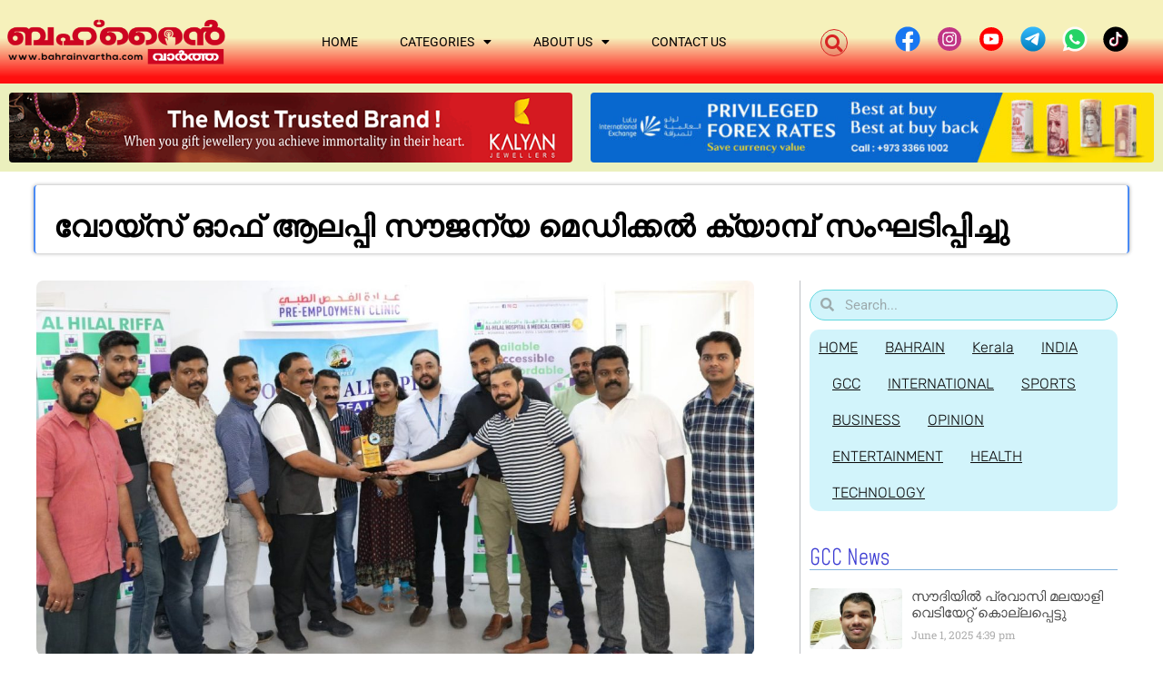

--- FILE ---
content_type: text/html; charset=utf-8
request_url: https://www.google.com/recaptcha/api2/aframe
body_size: 267
content:
<!DOCTYPE HTML><html><head><meta http-equiv="content-type" content="text/html; charset=UTF-8"></head><body><script nonce="xuZaVZqx7o0JvVmpUHUtWw">/** Anti-fraud and anti-abuse applications only. See google.com/recaptcha */ try{var clients={'sodar':'https://pagead2.googlesyndication.com/pagead/sodar?'};window.addEventListener("message",function(a){try{if(a.source===window.parent){var b=JSON.parse(a.data);var c=clients[b['id']];if(c){var d=document.createElement('img');d.src=c+b['params']+'&rc='+(localStorage.getItem("rc::a")?sessionStorage.getItem("rc::b"):"");window.document.body.appendChild(d);sessionStorage.setItem("rc::e",parseInt(sessionStorage.getItem("rc::e")||0)+1);localStorage.setItem("rc::h",'1763465841011');}}}catch(b){}});window.parent.postMessage("_grecaptcha_ready", "*");}catch(b){}</script></body></html>

--- FILE ---
content_type: text/css
request_url: https://bahrainvartha.com/wp-content/uploads/elementor/css/post-46505.css?ver=1763448423
body_size: 2035
content:
.elementor-46505 .elementor-element.elementor-element-5a2de068 > .elementor-container > .elementor-column > .elementor-widget-wrap{align-content:center;align-items:center;}.elementor-46505 .elementor-element.elementor-element-5a2de068:not(.elementor-motion-effects-element-type-background), .elementor-46505 .elementor-element.elementor-element-5a2de068 > .elementor-motion-effects-container > .elementor-motion-effects-layer{background-color:transparent;background-image:linear-gradient(180deg, #F6F1BB 45%, #FF0808F7 92%);}.elementor-46505 .elementor-element.elementor-element-5a2de068 > .elementor-container{max-width:1460px;}.elementor-46505 .elementor-element.elementor-element-5a2de068 > .elementor-background-overlay{opacity:0.5;transition:background 0.3s, border-radius 0.3s, opacity 0.3s;}.elementor-46505 .elementor-element.elementor-element-5a2de068{transition:background 0.3s, border 0.3s, border-radius 0.3s, box-shadow 0.3s;margin-top:0px;margin-bottom:0px;padding:0px 0px 0px 0px;z-index:5;}.elementor-widget-image .widget-image-caption{color:var( --e-global-color-text );font-family:var( --e-global-typography-text-font-family ), Sans-serif;font-weight:var( --e-global-typography-text-font-weight );}.elementor-46505 .elementor-element.elementor-element-4036faf4 > .elementor-widget-container{padding:00px 0px 0px 0px;border-radius:100px 100px 100px 100px;}.elementor-46505 .elementor-element.elementor-element-4036faf4{z-index:1;text-align:center;}.elementor-46505 .elementor-element.elementor-element-4036faf4 img{width:100%;max-width:100%;height:70px;}.elementor-46505 .elementor-element.elementor-element-1115ed54 > .elementor-element-populated{margin:0px 0px 0px 0px;--e-column-margin-right:0px;--e-column-margin-left:0px;padding:0px 0px 0px 0px;}.elementor-widget-nav-menu .elementor-nav-menu .elementor-item{font-family:var( --e-global-typography-primary-font-family ), Sans-serif;font-weight:var( --e-global-typography-primary-font-weight );}.elementor-widget-nav-menu .elementor-nav-menu--main .elementor-item{color:var( --e-global-color-text );fill:var( --e-global-color-text );}.elementor-widget-nav-menu .elementor-nav-menu--main .elementor-item:hover,
					.elementor-widget-nav-menu .elementor-nav-menu--main .elementor-item.elementor-item-active,
					.elementor-widget-nav-menu .elementor-nav-menu--main .elementor-item.highlighted,
					.elementor-widget-nav-menu .elementor-nav-menu--main .elementor-item:focus{color:var( --e-global-color-accent );fill:var( --e-global-color-accent );}.elementor-widget-nav-menu .elementor-nav-menu--main:not(.e--pointer-framed) .elementor-item:before,
					.elementor-widget-nav-menu .elementor-nav-menu--main:not(.e--pointer-framed) .elementor-item:after{background-color:var( --e-global-color-accent );}.elementor-widget-nav-menu .e--pointer-framed .elementor-item:before,
					.elementor-widget-nav-menu .e--pointer-framed .elementor-item:after{border-color:var( --e-global-color-accent );}.elementor-widget-nav-menu{--e-nav-menu-divider-color:var( --e-global-color-text );}.elementor-widget-nav-menu .elementor-nav-menu--dropdown .elementor-item, .elementor-widget-nav-menu .elementor-nav-menu--dropdown  .elementor-sub-item{font-family:var( --e-global-typography-accent-font-family ), Sans-serif;font-weight:var( --e-global-typography-accent-font-weight );}.elementor-46505 .elementor-element.elementor-element-28dc0c5 > .elementor-widget-container{margin:0px 0px 0px 0px;padding:0px 0px 0px 0px;}.elementor-46505 .elementor-element.elementor-element-28dc0c5{z-index:1;--e-nav-menu-horizontal-menu-item-margin:calc( 6px / 2 );--nav-menu-icon-size:30px;}.elementor-46505 .elementor-element.elementor-element-28dc0c5 .elementor-menu-toggle{margin:0 auto;background-color:rgba(0,0,0,0);border-width:0px;border-radius:0px;}.elementor-46505 .elementor-element.elementor-element-28dc0c5 .elementor-nav-menu .elementor-item{font-size:14px;font-weight:400;text-transform:uppercase;}.elementor-46505 .elementor-element.elementor-element-28dc0c5 .elementor-nav-menu--main .elementor-item{color:#020000;fill:#020000;padding-top:36px;padding-bottom:36px;}.elementor-46505 .elementor-element.elementor-element-28dc0c5 .elementor-nav-menu--main .elementor-item:hover,
					.elementor-46505 .elementor-element.elementor-element-28dc0c5 .elementor-nav-menu--main .elementor-item.elementor-item-active,
					.elementor-46505 .elementor-element.elementor-element-28dc0c5 .elementor-nav-menu--main .elementor-item.highlighted,
					.elementor-46505 .elementor-element.elementor-element-28dc0c5 .elementor-nav-menu--main .elementor-item:focus{color:#EF27CE;fill:#EF27CE;}.elementor-46505 .elementor-element.elementor-element-28dc0c5 .elementor-nav-menu--main:not(.e--pointer-framed) .elementor-item:before,
					.elementor-46505 .elementor-element.elementor-element-28dc0c5 .elementor-nav-menu--main:not(.e--pointer-framed) .elementor-item:after{background-color:#FFFFFF;}.elementor-46505 .elementor-element.elementor-element-28dc0c5 .e--pointer-framed .elementor-item:before,
					.elementor-46505 .elementor-element.elementor-element-28dc0c5 .e--pointer-framed .elementor-item:after{border-color:#FFFFFF;}.elementor-46505 .elementor-element.elementor-element-28dc0c5 .elementor-nav-menu--main .elementor-item.elementor-item-active{color:#EF27CE;}.elementor-46505 .elementor-element.elementor-element-28dc0c5 .elementor-nav-menu--main:not(.e--pointer-framed) .elementor-item.elementor-item-active:before,
					.elementor-46505 .elementor-element.elementor-element-28dc0c5 .elementor-nav-menu--main:not(.e--pointer-framed) .elementor-item.elementor-item-active:after{background-color:#FFFFFF;}.elementor-46505 .elementor-element.elementor-element-28dc0c5 .e--pointer-framed .elementor-item.elementor-item-active:before,
					.elementor-46505 .elementor-element.elementor-element-28dc0c5 .e--pointer-framed .elementor-item.elementor-item-active:after{border-color:#FFFFFF;}.elementor-46505 .elementor-element.elementor-element-28dc0c5 .e--pointer-framed .elementor-item:before{border-width:4px;}.elementor-46505 .elementor-element.elementor-element-28dc0c5 .e--pointer-framed.e--animation-draw .elementor-item:before{border-width:0 0 4px 4px;}.elementor-46505 .elementor-element.elementor-element-28dc0c5 .e--pointer-framed.e--animation-draw .elementor-item:after{border-width:4px 4px 0 0;}.elementor-46505 .elementor-element.elementor-element-28dc0c5 .e--pointer-framed.e--animation-corners .elementor-item:before{border-width:4px 0 0 4px;}.elementor-46505 .elementor-element.elementor-element-28dc0c5 .e--pointer-framed.e--animation-corners .elementor-item:after{border-width:0 4px 4px 0;}.elementor-46505 .elementor-element.elementor-element-28dc0c5 .e--pointer-underline .elementor-item:after,
					 .elementor-46505 .elementor-element.elementor-element-28dc0c5 .e--pointer-overline .elementor-item:before,
					 .elementor-46505 .elementor-element.elementor-element-28dc0c5 .e--pointer-double-line .elementor-item:before,
					 .elementor-46505 .elementor-element.elementor-element-28dc0c5 .e--pointer-double-line .elementor-item:after{height:4px;}.elementor-46505 .elementor-element.elementor-element-28dc0c5 .elementor-nav-menu--main:not(.elementor-nav-menu--layout-horizontal) .elementor-nav-menu > li:not(:last-child){margin-bottom:6px;}.elementor-46505 .elementor-element.elementor-element-28dc0c5 .elementor-nav-menu--dropdown a, .elementor-46505 .elementor-element.elementor-element-28dc0c5 .elementor-menu-toggle{color:#FFFFFF;fill:#FFFFFF;}.elementor-46505 .elementor-element.elementor-element-28dc0c5 .elementor-nav-menu--dropdown{background-color:#942020;border-radius:5px 5px 5px 5px;}.elementor-46505 .elementor-element.elementor-element-28dc0c5 .elementor-nav-menu--dropdown a:hover,
					.elementor-46505 .elementor-element.elementor-element-28dc0c5 .elementor-nav-menu--dropdown a:focus,
					.elementor-46505 .elementor-element.elementor-element-28dc0c5 .elementor-nav-menu--dropdown a.elementor-item-active,
					.elementor-46505 .elementor-element.elementor-element-28dc0c5 .elementor-nav-menu--dropdown a.highlighted,
					.elementor-46505 .elementor-element.elementor-element-28dc0c5 .elementor-menu-toggle:hover,
					.elementor-46505 .elementor-element.elementor-element-28dc0c5 .elementor-menu-toggle:focus{color:#16CDDC;}.elementor-46505 .elementor-element.elementor-element-28dc0c5 .elementor-nav-menu--dropdown a:hover,
					.elementor-46505 .elementor-element.elementor-element-28dc0c5 .elementor-nav-menu--dropdown a:focus,
					.elementor-46505 .elementor-element.elementor-element-28dc0c5 .elementor-nav-menu--dropdown a.elementor-item-active,
					.elementor-46505 .elementor-element.elementor-element-28dc0c5 .elementor-nav-menu--dropdown a.highlighted{background-color:#15597C;}.elementor-46505 .elementor-element.elementor-element-28dc0c5 .elementor-nav-menu--dropdown a.elementor-item-active{color:#270606;background-color:#383EDC;}.elementor-46505 .elementor-element.elementor-element-28dc0c5 .elementor-nav-menu--dropdown .elementor-item, .elementor-46505 .elementor-element.elementor-element-28dc0c5 .elementor-nav-menu--dropdown  .elementor-sub-item{font-size:15px;font-weight:400;}.elementor-46505 .elementor-element.elementor-element-28dc0c5 .elementor-nav-menu--dropdown li:first-child a{border-top-left-radius:5px;border-top-right-radius:5px;}.elementor-46505 .elementor-element.elementor-element-28dc0c5 .elementor-nav-menu--dropdown li:last-child a{border-bottom-right-radius:5px;border-bottom-left-radius:5px;}.elementor-46505 .elementor-element.elementor-element-28dc0c5 div.elementor-menu-toggle{color:#6370B3;}.elementor-46505 .elementor-element.elementor-element-28dc0c5 div.elementor-menu-toggle svg{fill:#6370B3;}.elementor-46505 .elementor-element.elementor-element-28dc0c5 div.elementor-menu-toggle:hover, .elementor-46505 .elementor-element.elementor-element-28dc0c5 div.elementor-menu-toggle:focus{color:#39c7ce;}.elementor-46505 .elementor-element.elementor-element-28dc0c5 div.elementor-menu-toggle:hover svg, .elementor-46505 .elementor-element.elementor-element-28dc0c5 div.elementor-menu-toggle:focus svg{fill:#39c7ce;}.elementor-46505 .elementor-element.elementor-element-5f1b80fa > .elementor-element-populated{margin:0px 0px 0px -10px;--e-column-margin-right:0px;--e-column-margin-left:-10px;padding:0px 0px 0px 0px;}.elementor-widget-search-form input[type="search"].elementor-search-form__input{font-family:var( --e-global-typography-text-font-family ), Sans-serif;font-weight:var( --e-global-typography-text-font-weight );}.elementor-widget-search-form .elementor-search-form__input,
					.elementor-widget-search-form .elementor-search-form__icon,
					.elementor-widget-search-form .elementor-lightbox .dialog-lightbox-close-button,
					.elementor-widget-search-form .elementor-lightbox .dialog-lightbox-close-button:hover,
					.elementor-widget-search-form.elementor-search-form--skin-full_screen input[type="search"].elementor-search-form__input{color:var( --e-global-color-text );fill:var( --e-global-color-text );}.elementor-widget-search-form .elementor-search-form__submit{font-family:var( --e-global-typography-text-font-family ), Sans-serif;font-weight:var( --e-global-typography-text-font-weight );background-color:var( --e-global-color-secondary );}.elementor-46505 .elementor-element.elementor-element-456bcad > .elementor-widget-container{margin:0px 0px 0px 0px;padding:2px 0px 0px 0px;border-style:none;}.elementor-46505 .elementor-element.elementor-element-456bcad .elementor-search-form{text-align:center;}.elementor-46505 .elementor-element.elementor-element-456bcad .elementor-search-form__toggle{--e-search-form-toggle-size:30px;--e-search-form-toggle-color:#D72323;--e-search-form-toggle-icon-size:calc(65em / 100);--e-search-form-toggle-border-width:1px;--e-search-form-toggle-border-radius:100px;}.elementor-46505 .elementor-element.elementor-element-456bcad input[type="search"].elementor-search-form__input{font-family:"Roboto", Sans-serif;font-size:50px;font-weight:500;line-height:20px;}.elementor-46505 .elementor-element.elementor-element-456bcad .elementor-search-form__input,
					.elementor-46505 .elementor-element.elementor-element-456bcad .elementor-search-form__icon,
					.elementor-46505 .elementor-element.elementor-element-456bcad .elementor-lightbox .dialog-lightbox-close-button,
					.elementor-46505 .elementor-element.elementor-element-456bcad .elementor-lightbox .dialog-lightbox-close-button:hover,
					.elementor-46505 .elementor-element.elementor-element-456bcad.elementor-search-form--skin-full_screen input[type="search"].elementor-search-form__input{color:#5EACE4;fill:#5EACE4;}.elementor-46505 .elementor-element.elementor-element-456bcad:not(.elementor-search-form--skin-full_screen) .elementor-search-form--focus .elementor-search-form__input,
					.elementor-46505 .elementor-element.elementor-element-456bcad .elementor-search-form--focus .elementor-search-form__icon,
					.elementor-46505 .elementor-element.elementor-element-456bcad .elementor-lightbox .dialog-lightbox-close-button:hover,
					.elementor-46505 .elementor-element.elementor-element-456bcad.elementor-search-form--skin-full_screen input[type="search"].elementor-search-form__input:focus{color:#F0E75A;fill:#F0E75A;}.elementor-46505 .elementor-element.elementor-element-456bcad:not(.elementor-search-form--skin-full_screen) .elementor-search-form--focus .elementor-search-form__container{border-color:#FFFFFFC2;}.elementor-46505 .elementor-element.elementor-element-456bcad.elementor-search-form--skin-full_screen input[type="search"].elementor-search-form__input:focus{border-color:#FFFFFFC2;}.elementor-46505 .elementor-element.elementor-element-456bcad:not(.elementor-search-form--skin-full_screen) .elementor-search-form__container{border-width:1px 1px 1px 1px;border-radius:10px;}.elementor-46505 .elementor-element.elementor-element-456bcad.elementor-search-form--skin-full_screen input[type="search"].elementor-search-form__input{border-width:1px 1px 1px 1px;border-radius:10px;}.elementor-46505 .elementor-element.elementor-element-1327d8a > .elementor-element-populated{margin:0px 0px 0px 0px;--e-column-margin-right:0px;--e-column-margin-left:0px;padding:0px 0px 0px 0px;}.elementor-46505 .elementor-element.elementor-element-01023e0 .elementor-repeater-item-0cbe626.elementor-social-icon{background-color:#03011100;}.elementor-46505 .elementor-element.elementor-element-01023e0{--grid-template-columns:repeat(0, auto);z-index:1;--icon-size:42px;--grid-column-gap:0px;--grid-row-gap:0px;}.elementor-46505 .elementor-element.elementor-element-01023e0 .elementor-widget-container{text-align:center;}.elementor-46505 .elementor-element.elementor-element-01023e0 > .elementor-widget-container{margin:0px 12px 0px 0px;padding:0px 0px 0px 0px;}.elementor-46505 .elementor-element.elementor-element-01023e0 .elementor-social-icon{background-color:#02010100;--icon-padding:0em;}.elementor-46505 .elementor-element.elementor-element-01023e0 .elementor-social-icon i{color:#02010105;}.elementor-46505 .elementor-element.elementor-element-01023e0 .elementor-social-icon svg{fill:#02010105;}.elementor-theme-builder-content-area{height:400px;}.elementor-location-header:before, .elementor-location-footer:before{content:"";display:table;clear:both;}@media(max-width:1024px){.elementor-46505 .elementor-element.elementor-element-5a2de068{margin-top:0px;margin-bottom:0px;padding:00px 20px 00px 20px;}.elementor-46505 .elementor-element.elementor-element-70c0e5d9 > .elementor-element-populated{margin:0px 0px 0px 0px;--e-column-margin-right:0px;--e-column-margin-left:0px;padding:0px 0px 0px 0px;}.elementor-46505 .elementor-element.elementor-element-4036faf4 > .elementor-widget-container{margin:0px 0px 0px 0px;padding:0px 0px 0px 0px;}.elementor-46505 .elementor-element.elementor-element-4036faf4 img{height:60px;}.elementor-46505 .elementor-element.elementor-element-1115ed54 > .elementor-element-populated{margin:0px 0px 0px 0px;--e-column-margin-right:0px;--e-column-margin-left:0px;}.elementor-46505 .elementor-element.elementor-element-28dc0c5 .elementor-nav-menu .elementor-item{font-size:13px;}.elementor-46505 .elementor-element.elementor-element-28dc0c5{--e-nav-menu-horizontal-menu-item-margin:calc( 0px / 2 );}.elementor-46505 .elementor-element.elementor-element-28dc0c5 .elementor-nav-menu--main:not(.elementor-nav-menu--layout-horizontal) .elementor-nav-menu > li:not(:last-child){margin-bottom:0px;}.elementor-46505 .elementor-element.elementor-element-456bcad > .elementor-widget-container{margin:0px 0px 0px 0px;padding:2% 0% 0% 0%;}.elementor-46505 .elementor-element.elementor-element-01023e0 .elementor-widget-container{text-align:center;}.elementor-46505 .elementor-element.elementor-element-01023e0{--icon-size:32px;}}@media(max-width:767px){.elementor-46505 .elementor-element.elementor-element-5a2de068{margin-top:0px;margin-bottom:0px;padding:10px 0px 5px 0px;}.elementor-46505 .elementor-element.elementor-element-70c0e5d9{width:70%;}.elementor-46505 .elementor-element.elementor-element-70c0e5d9 > .elementor-element-populated{margin:0px 0px 0px 05px;--e-column-margin-right:0px;--e-column-margin-left:05px;}.elementor-46505 .elementor-element.elementor-element-4036faf4 img{width:80%;max-width:80%;height:45px;}.elementor-46505 .elementor-element.elementor-element-1115ed54{width:16%;}.elementor-46505 .elementor-element.elementor-element-1115ed54 > .elementor-element-populated{margin:0px 0px 0px 0px;--e-column-margin-right:0px;--e-column-margin-left:0px;}.elementor-46505 .elementor-element.elementor-element-28dc0c5 > .elementor-widget-container{padding:0px 20px 0px 0px;}.elementor-46505 .elementor-element.elementor-element-28dc0c5 .elementor-nav-menu--dropdown{border-radius:10px 10px 10px 10px;}.elementor-46505 .elementor-element.elementor-element-28dc0c5 .elementor-nav-menu--dropdown li:first-child a{border-top-left-radius:10px;border-top-right-radius:10px;}.elementor-46505 .elementor-element.elementor-element-28dc0c5 .elementor-nav-menu--dropdown li:last-child a{border-bottom-right-radius:10px;border-bottom-left-radius:10px;}.elementor-46505 .elementor-element.elementor-element-28dc0c5 .elementor-nav-menu--dropdown a{padding-left:60px;padding-right:60px;padding-top:11px;padding-bottom:11px;}.elementor-46505 .elementor-element.elementor-element-28dc0c5 .elementor-nav-menu--main > .elementor-nav-menu > li > .elementor-nav-menu--dropdown, .elementor-46505 .elementor-element.elementor-element-28dc0c5 .elementor-nav-menu__container.elementor-nav-menu--dropdown{margin-top:4px !important;}.elementor-46505 .elementor-element.elementor-element-5f1b80fa{width:12%;}.elementor-46505 .elementor-element.elementor-element-456bcad > .elementor-widget-container{margin:02px 0px 0px 0px;padding:0px 0px 0px 0px;}.elementor-46505 .elementor-element.elementor-element-456bcad input[type="search"].elementor-search-form__input{font-size:30px;}.elementor-46505 .elementor-element.elementor-element-1327d8a{width:100%;}.elementor-46505 .elementor-element.elementor-element-01023e0 .elementor-widget-container{text-align:center;}}@media(min-width:768px){.elementor-46505 .elementor-element.elementor-element-70c0e5d9{width:20%;}.elementor-46505 .elementor-element.elementor-element-1115ed54{width:50%;}.elementor-46505 .elementor-element.elementor-element-5f1b80fa{width:5%;}.elementor-46505 .elementor-element.elementor-element-1327d8a{width:25%;}}@media(max-width:1024px) and (min-width:768px){.elementor-46505 .elementor-element.elementor-element-70c0e5d9{width:50%;}.elementor-46505 .elementor-element.elementor-element-1115ed54{width:10%;}.elementor-46505 .elementor-element.elementor-element-5f1b80fa{width:5%;}.elementor-46505 .elementor-element.elementor-element-1327d8a{width:30%;}}

--- FILE ---
content_type: text/css
request_url: https://bahrainvartha.com/wp-content/uploads/elementor/css/post-46512.css?ver=1763448423
body_size: 1490
content:
.elementor-46512 .elementor-element.elementor-element-6706153c:not(.elementor-motion-effects-element-type-background), .elementor-46512 .elementor-element.elementor-element-6706153c > .elementor-motion-effects-container > .elementor-motion-effects-layer{background-image:url("https://bahrainvartha.com/wp-content/uploads/2022/12/natual-footer-background-image.jpg");background-position:0px -315px;background-repeat:no-repeat;background-size:cover;}.elementor-46512 .elementor-element.elementor-element-6706153c > .elementor-background-overlay{background-color:#120202;opacity:0.55;transition:background 0.3s, border-radius 0.3s, opacity 0.3s;}.elementor-46512 .elementor-element.elementor-element-6706153c{box-shadow:0px 0px 8px 0px rgba(0,0,0,0.5);transition:background 0.3s, border 0.3s, border-radius 0.3s, box-shadow 0.3s;margin-top:0px;margin-bottom:0px;padding:40px 0px 080px 0px;z-index:1;}.elementor-46512 .elementor-element.elementor-element-75146ceb{margin-top:10px;margin-bottom:0px;}.elementor-bc-flex-widget .elementor-46512 .elementor-element.elementor-element-5dfb33e0.elementor-column .elementor-widget-wrap{align-items:flex-start;}.elementor-46512 .elementor-element.elementor-element-5dfb33e0.elementor-column.elementor-element[data-element_type="column"] > .elementor-widget-wrap.elementor-element-populated{align-content:flex-start;align-items:flex-start;}.elementor-46512 .elementor-element.elementor-element-5dfb33e0 > .elementor-widget-wrap > .elementor-widget:not(.elementor-widget__width-auto):not(.elementor-widget__width-initial):not(:last-child):not(.elementor-absolute){margin-bottom:0px;}.elementor-46512 .elementor-element.elementor-element-5dfb33e0 > .elementor-element-populated{padding:0px 0px 0px 0px;}.elementor-widget-image .widget-image-caption{color:var( --e-global-color-text );font-family:var( --e-global-typography-text-font-family ), Sans-serif;font-weight:var( --e-global-typography-text-font-weight );}.elementor-46512 .elementor-element.elementor-element-6921ec17 > .elementor-widget-container{margin:0px 0px 0px 0px;padding:020px 0px 0px 0px;}.elementor-46512 .elementor-element.elementor-element-6921ec17{text-align:center;}.elementor-46512 .elementor-element.elementor-element-6921ec17 img{width:100%;max-width:100%;height:80px;}.elementor-46512 .elementor-element.elementor-element-29abf623 > .elementor-element-populated{margin:20px 20px 20px 20px;--e-column-margin-right:20px;--e-column-margin-left:20px;}.elementor-widget-text-editor{font-family:var( --e-global-typography-text-font-family ), Sans-serif;font-weight:var( --e-global-typography-text-font-weight );color:var( --e-global-color-text );}.elementor-widget-text-editor.elementor-drop-cap-view-stacked .elementor-drop-cap{background-color:var( --e-global-color-primary );}.elementor-widget-text-editor.elementor-drop-cap-view-framed .elementor-drop-cap, .elementor-widget-text-editor.elementor-drop-cap-view-default .elementor-drop-cap{color:var( --e-global-color-primary );border-color:var( --e-global-color-primary );}.elementor-46512 .elementor-element.elementor-element-580446ac > .elementor-widget-container{margin:0px -40px 0px 0px;}.elementor-46512 .elementor-element.elementor-element-580446ac{text-align:center;font-family:"Montserrat", Sans-serif;font-size:16px;font-weight:400;line-height:1.9em;color:#FFFFFF;}.elementor-bc-flex-widget .elementor-46512 .elementor-element.elementor-element-3778ddd7.elementor-column .elementor-widget-wrap{align-items:center;}.elementor-46512 .elementor-element.elementor-element-3778ddd7.elementor-column.elementor-element[data-element_type="column"] > .elementor-widget-wrap.elementor-element-populated{align-content:center;align-items:center;}.elementor-46512 .elementor-element.elementor-element-3778ddd7 > .elementor-element-populated{padding:0% 0% 0% 0%;}.elementor-46512 .elementor-element.elementor-element-48bb1d6a > .elementor-widget-container{margin:0px -40px 0px 0px;}.elementor-46512 .elementor-element.elementor-element-48bb1d6a{text-align:center;font-family:"Montserrat", Sans-serif;font-size:16px;font-weight:400;line-height:1.9em;color:#ffffff;}.elementor-46512 .elementor-element.elementor-element-33b0eced > .elementor-element-populated{margin:16px 16px 16px 16px;--e-column-margin-right:16px;--e-column-margin-left:16px;}.elementor-46512 .elementor-element.elementor-element-579cda72 > .elementor-widget-container{margin:22px -40px -27px 0px;padding:0px 0px 0px 0px;}.elementor-46512 .elementor-element.elementor-element-579cda72{text-align:center;font-family:"Montserrat", Sans-serif;font-size:16px;font-weight:400;line-height:1.9em;color:#ffffff;}.elementor-46512 .elementor-element.elementor-element-8ac6707 .elementor-repeater-item-993ef04.elementor-social-icon i{color:#FFFFFF;}.elementor-46512 .elementor-element.elementor-element-8ac6707 .elementor-repeater-item-993ef04.elementor-social-icon svg{fill:#FFFFFF;}.elementor-46512 .elementor-element.elementor-element-8ac6707 .elementor-repeater-item-95ecc4a.elementor-social-icon i{color:#FFFFFF;}.elementor-46512 .elementor-element.elementor-element-8ac6707 .elementor-repeater-item-95ecc4a.elementor-social-icon svg{fill:#FFFFFF;}.elementor-46512 .elementor-element.elementor-element-8ac6707 .elementor-repeater-item-cbe6d1f.elementor-social-icon i{color:#FFFFFF;}.elementor-46512 .elementor-element.elementor-element-8ac6707 .elementor-repeater-item-cbe6d1f.elementor-social-icon svg{fill:#FFFFFF;}.elementor-46512 .elementor-element.elementor-element-8ac6707 .elementor-repeater-item-94b9a3a.elementor-social-icon{background-color:#F0E7E700;}.elementor-46512 .elementor-element.elementor-element-8ac6707 .elementor-repeater-item-94b9a3a.elementor-social-icon i{color:#FCFAFA;}.elementor-46512 .elementor-element.elementor-element-8ac6707 .elementor-repeater-item-94b9a3a.elementor-social-icon svg{fill:#FCFAFA;}.elementor-46512 .elementor-element.elementor-element-8ac6707 .elementor-repeater-item-c13250e.elementor-social-icon i{color:#FFFFFF;}.elementor-46512 .elementor-element.elementor-element-8ac6707 .elementor-repeater-item-c13250e.elementor-social-icon svg{fill:#FFFFFF;}.elementor-46512 .elementor-element.elementor-element-8ac6707 .elementor-repeater-item-a229ff5.elementor-social-icon i{color:#FFFFFF;}.elementor-46512 .elementor-element.elementor-element-8ac6707 .elementor-repeater-item-a229ff5.elementor-social-icon svg{fill:#FFFFFF;}.elementor-46512 .elementor-element.elementor-element-8ac6707{--grid-template-columns:repeat(0, auto);--icon-size:18px;--grid-column-gap:14px;--grid-row-gap:0px;}.elementor-46512 .elementor-element.elementor-element-8ac6707 .elementor-widget-container{text-align:center;}.elementor-46512 .elementor-element.elementor-element-8ac6707 > .elementor-widget-container{margin:0px -40px -15px 0px;}.elementor-46512 .elementor-element.elementor-element-8ac6707 .elementor-social-icon{background-color:rgba(255,255,255,0);--icon-padding:0em;}.elementor-46512 .elementor-element.elementor-element-8ac6707 .elementor-social-icon i{color:rgba(255,255,255,0.32);}.elementor-46512 .elementor-element.elementor-element-8ac6707 .elementor-social-icon svg{fill:rgba(255,255,255,0.32);}.elementor-46512 .elementor-element.elementor-element-8ac6707 .elementor-social-icon:hover{background-color:rgba(255,255,255,0);}.elementor-46512 .elementor-element.elementor-element-8ac6707 .elementor-social-icon:hover i{color:#00ce1b;}.elementor-46512 .elementor-element.elementor-element-8ac6707 .elementor-social-icon:hover svg{fill:#00ce1b;}.elementor-46512 .elementor-element.elementor-element-7aa72b78:not(.elementor-motion-effects-element-type-background), .elementor-46512 .elementor-element.elementor-element-7aa72b78 > .elementor-motion-effects-container > .elementor-motion-effects-layer{background-color:#9F1010;}.elementor-46512 .elementor-element.elementor-element-7aa72b78{transition:background 0.3s, border 0.3s, border-radius 0.3s, box-shadow 0.3s;margin-top:-40px;margin-bottom:-40px;padding:0px 0px 0px 0px;z-index:5;}.elementor-46512 .elementor-element.elementor-element-7aa72b78 > .elementor-background-overlay{transition:background 0.3s, border-radius 0.3s, opacity 0.3s;}.elementor-46512 .elementor-element.elementor-element-1e969a4c > .elementor-widget-container{margin:0px 0px -15px 0px;padding:0px 0px -50px 0px;}.elementor-46512 .elementor-element.elementor-element-1e969a4c{text-align:center;color:#FFFFFF;}.elementor-theme-builder-content-area{height:400px;}.elementor-location-header:before, .elementor-location-footer:before{content:"";display:table;clear:both;}@media(max-width:1024px){.elementor-46512 .elementor-element.elementor-element-6706153c:not(.elementor-motion-effects-element-type-background), .elementor-46512 .elementor-element.elementor-element-6706153c > .elementor-motion-effects-container > .elementor-motion-effects-layer{background-position:0px 0px;}.elementor-46512 .elementor-element.elementor-element-5dfb33e0 > .elementor-widget-wrap > .elementor-widget:not(.elementor-widget__width-auto):not(.elementor-widget__width-initial):not(:last-child):not(.elementor-absolute){margin-bottom:5px;}.elementor-46512 .elementor-element.elementor-element-5dfb33e0 > .elementor-element-populated{margin:-20px 0px 0px 10px;--e-column-margin-right:0px;--e-column-margin-left:10px;}.elementor-46512 .elementor-element.elementor-element-6921ec17 > .elementor-widget-container{margin:0px -60px 0px 0px;padding:14px 0px 0px 0px;}.elementor-46512 .elementor-element.elementor-element-6921ec17 img{height:75px;}.elementor-46512 .elementor-element.elementor-element-29abf623 > .elementor-element-populated{margin:0px 20px 0px 0px;--e-column-margin-right:20px;--e-column-margin-left:0px;padding:0px 0px 0px 030px;}.elementor-46512 .elementor-element.elementor-element-580446ac > .elementor-widget-container{margin:0px -220px 0px 0px;}.elementor-46512 .elementor-element.elementor-element-3778ddd7 > .elementor-element-populated{padding:0px 0px 0px 0px;}.elementor-46512 .elementor-element.elementor-element-48bb1d6a > .elementor-widget-container{margin:0px -70px 0px 0px;}.elementor-46512 .elementor-element.elementor-element-33b0eced > .elementor-element-populated{margin:010px 0px 0px -20px;--e-column-margin-right:0px;--e-column-margin-left:-20px;}.elementor-46512 .elementor-element.elementor-element-579cda72 > .elementor-widget-container{margin:0px 0px -25px 0px;padding:0px 0px 0px 0px;}.elementor-46512 .elementor-element.elementor-element-579cda72{font-size:15px;}.elementor-46512 .elementor-element.elementor-element-8ac6707 > .elementor-widget-container{margin:0px 0px 0px 0px;}.elementor-46512 .elementor-element.elementor-element-8ac6707{--icon-size:16px;}}@media(max-width:767px){.elementor-46512 .elementor-element.elementor-element-6706153c:not(.elementor-motion-effects-element-type-background), .elementor-46512 .elementor-element.elementor-element-6706153c > .elementor-motion-effects-container > .elementor-motion-effects-layer{background-position:0px 0px;}.elementor-46512 .elementor-element.elementor-element-5dfb33e0 > .elementor-widget-wrap > .elementor-widget:not(.elementor-widget__width-auto):not(.elementor-widget__width-initial):not(:last-child):not(.elementor-absolute){margin-bottom:10px;}.elementor-46512 .elementor-element.elementor-element-6921ec17 > .elementor-widget-container{margin:0px 70px 0px 70px;}.elementor-46512 .elementor-element.elementor-element-29abf623 > .elementor-element-populated{margin:0px 0px 0px 0px;--e-column-margin-right:0px;--e-column-margin-left:0px;padding:30px 0px 0px 0px;}.elementor-46512 .elementor-element.elementor-element-580446ac > .elementor-widget-container{margin:0px 0px 0px 0px;padding:15px 0px 0px 0px;}.elementor-46512 .elementor-element.elementor-element-580446ac{text-align:center;}.elementor-46512 .elementor-element.elementor-element-3778ddd7 > .elementor-element-populated{margin:0px 0px 0px 0px;--e-column-margin-right:0px;--e-column-margin-left:0px;padding:0px 0px 0px 0px;}.elementor-46512 .elementor-element.elementor-element-48bb1d6a > .elementor-widget-container{margin:0px 0px 0px 0px;padding:15px 0px 0px 0px;}.elementor-46512 .elementor-element.elementor-element-48bb1d6a{text-align:center;}.elementor-46512 .elementor-element.elementor-element-33b0eced > .elementor-element-populated{margin:-60px 0px 0px 0px;--e-column-margin-right:0px;--e-column-margin-left:0px;padding:40px 40px 40px 34px;}.elementor-46512 .elementor-element.elementor-element-579cda72 > .elementor-widget-container{padding:15px 0px 0px 0px;}.elementor-46512 .elementor-element.elementor-element-579cda72{text-align:center;font-size:15px;}.elementor-46512 .elementor-element.elementor-element-8ac6707 .elementor-widget-container{text-align:center;}.elementor-46512 .elementor-element.elementor-element-8ac6707 > .elementor-widget-container{margin:0px 0px 0px 0px;padding:0px 0px 0px 0px;}.elementor-46512 .elementor-element.elementor-element-8ac6707{--icon-size:16px;}}@media(min-width:768px){.elementor-46512 .elementor-element.elementor-element-47d65aea{width:74.666%;}.elementor-46512 .elementor-element.elementor-element-5dfb33e0{width:27.045%;}.elementor-46512 .elementor-element.elementor-element-29abf623{width:39.595%;}.elementor-46512 .elementor-element.elementor-element-33b0eced{width:25%;}}@media(max-width:1024px) and (min-width:768px){.elementor-46512 .elementor-element.elementor-element-5dfb33e0{width:25%;}.elementor-46512 .elementor-element.elementor-element-29abf623{width:45%;}.elementor-46512 .elementor-element.elementor-element-3778ddd7{width:30%;}}

--- FILE ---
content_type: text/css
request_url: https://bahrainvartha.com/wp-content/uploads/elementor/css/post-47484.css?ver=1763448432
body_size: 3358
content:
.elementor-47484 .elementor-element.elementor-element-64cfe2bf:not(.elementor-motion-effects-element-type-background), .elementor-47484 .elementor-element.elementor-element-64cfe2bf > .elementor-motion-effects-container > .elementor-motion-effects-layer{background-color:#EBF0BD;}.elementor-47484 .elementor-element.elementor-element-64cfe2bf{transition:background 0.3s, border 0.3s, border-radius 0.3s, box-shadow 0.3s;margin-top:0px;margin-bottom:0px;}.elementor-47484 .elementor-element.elementor-element-64cfe2bf > .elementor-background-overlay{transition:background 0.3s, border-radius 0.3s, opacity 0.3s;}.elementor-widget-image .widget-image-caption{color:var( --e-global-color-text );font-family:var( --e-global-typography-text-font-family ), Sans-serif;font-weight:var( --e-global-typography-text-font-weight );}.elementor-47484 .elementor-element.elementor-element-7d54e5a2{text-align:center;}.elementor-47484 .elementor-element.elementor-element-7d54e5a2 img{border-radius:4px 4px 4px 4px;}.elementor-47484 .elementor-element.elementor-element-b805beb{text-align:center;}.elementor-47484 .elementor-element.elementor-element-b805beb img{border-radius:4px 4px 4px 4px;}.elementor-47484 .elementor-element.elementor-element-18630f7d:not(.elementor-motion-effects-element-type-background), .elementor-47484 .elementor-element.elementor-element-18630f7d > .elementor-motion-effects-container > .elementor-motion-effects-layer{background-color:#EBF0BD;}.elementor-47484 .elementor-element.elementor-element-18630f7d{transition:background 0.3s, border 0.3s, border-radius 0.3s, box-shadow 0.3s;margin-top:0px;margin-bottom:0px;}.elementor-47484 .elementor-element.elementor-element-18630f7d > .elementor-background-overlay{transition:background 0.3s, border-radius 0.3s, opacity 0.3s;}.elementor-47484 .elementor-element.elementor-element-85ff101 > .elementor-element-populated{transition:background 0.3s, border 0.3s, border-radius 0.3s, box-shadow 0.3s;}.elementor-47484 .elementor-element.elementor-element-85ff101 > .elementor-element-populated > .elementor-background-overlay{transition:background 0.3s, border-radius 0.3s, opacity 0.3s;}.elementor-47484 .elementor-element.elementor-element-75bc478b{text-align:center;}.elementor-47484 .elementor-element.elementor-element-75bc478b img{border-radius:4px 4px 4px 4px;}.elementor-47484 .elementor-element.elementor-element-1f3aa19a{text-align:center;}.elementor-47484 .elementor-element.elementor-element-1f3aa19a img{border-radius:4px 4px 4px 4px;}.elementor-47484 .elementor-element.elementor-element-7d81c4ca > .elementor-container{max-width:1210px;}.elementor-47484 .elementor-element.elementor-element-7d81c4ca{border-style:none;box-shadow:0px 0px 0px 0px rgba(0,0,0,0.5);margin-top:10px;margin-bottom:0px;padding:0px 0px 0px 0px;}.elementor-47484 .elementor-element.elementor-element-7d81c4ca, .elementor-47484 .elementor-element.elementor-element-7d81c4ca > .elementor-background-overlay{border-radius:0px 0px 0px 0px;}.elementor-47484 .elementor-element.elementor-element-1cd3bc76 > .elementor-element-populated{border-style:solid;border-width:0px 2px 0px 2px;border-color:#4A8AF4;box-shadow:0px 0px 4px 0px rgba(0, 0, 0, 0.36);margin:05px 2px 5px 02px;--e-column-margin-right:2px;--e-column-margin-left:02px;padding:20px 0px 0px 0px;}.elementor-47484 .elementor-element.elementor-element-1cd3bc76 > .elementor-element-populated, .elementor-47484 .elementor-element.elementor-element-1cd3bc76 > .elementor-element-populated > .elementor-background-overlay, .elementor-47484 .elementor-element.elementor-element-1cd3bc76 > .elementor-background-slideshow{border-radius:4px 4px 4px 4px;}.elementor-widget-theme-post-title .elementor-heading-title{font-family:var( --e-global-typography-primary-font-family ), Sans-serif;font-weight:var( --e-global-typography-primary-font-weight );color:var( --e-global-color-primary );}.elementor-47484 .elementor-element.elementor-element-1e0da67e > .elementor-widget-container{margin:0px 0px 00px 0px;padding:0px 0px 5px 20px;}.elementor-47484 .elementor-element.elementor-element-1e0da67e .elementor-heading-title{font-family:"Montserrat", Sans-serif;font-size:33px;font-weight:600;line-height:50px;letter-spacing:0.5px;color:#000000;}.elementor-47484 .elementor-element.elementor-element-5e05d189 > .elementor-container{max-width:1200px;}.elementor-47484 .elementor-element.elementor-element-5e05d189{margin-top:20px;margin-bottom:80px;padding:05px 0px 0px 0px;}.elementor-47484 .elementor-element.elementor-element-1df54104 > .elementor-element-populated{padding:0px 50px 0px 0px;}.elementor-widget-theme-post-featured-image .widget-image-caption{color:var( --e-global-color-text );font-family:var( --e-global-typography-text-font-family ), Sans-serif;font-weight:var( --e-global-typography-text-font-weight );}.elementor-47484 .elementor-element.elementor-element-100b58ba > .elementor-widget-container{margin:0px 0px 0px 0px;}.elementor-47484 .elementor-element.elementor-element-100b58ba{text-align:left;}.elementor-47484 .elementor-element.elementor-element-100b58ba img{width:100%;border-radius:8px 8px 8px 8px;}.elementor-widget-post-info .elementor-icon-list-item:not(:last-child):after{border-color:var( --e-global-color-text );}.elementor-widget-post-info .elementor-icon-list-icon i{color:var( --e-global-color-primary );}.elementor-widget-post-info .elementor-icon-list-icon svg{fill:var( --e-global-color-primary );}.elementor-widget-post-info .elementor-icon-list-text, .elementor-widget-post-info .elementor-icon-list-text a{color:var( --e-global-color-secondary );}.elementor-widget-post-info .elementor-icon-list-item{font-family:var( --e-global-typography-text-font-family ), Sans-serif;font-weight:var( --e-global-typography-text-font-weight );}.elementor-47484 .elementor-element.elementor-element-34658358 > .elementor-widget-container{margin:0px 0px 0px 0px;padding:0px 0px 20px 0px;}.elementor-47484 .elementor-element.elementor-element-34658358 .elementor-icon-list-icon{width:14px;}.elementor-47484 .elementor-element.elementor-element-34658358 .elementor-icon-list-icon i{font-size:14px;}.elementor-47484 .elementor-element.elementor-element-34658358 .elementor-icon-list-icon svg{--e-icon-list-icon-size:14px;}.elementor-47484 .elementor-element.elementor-element-34658358 .elementor-icon-list-item{font-family:"Roboto", Sans-serif;font-weight:400;}.elementor-widget-theme-post-content{color:var( --e-global-color-text );font-family:var( --e-global-typography-text-font-family ), Sans-serif;font-weight:var( --e-global-typography-text-font-weight );}.elementor-47484 .elementor-element.elementor-element-3cca98e8 > .elementor-widget-container{margin:10px 0px 0px 0px;}.elementor-47484 .elementor-element.elementor-element-3cca98e8{color:#4a4a4a;font-family:"Chenla", Sans-serif;font-size:16px;font-weight:500;}.elementor-widget-post-navigation span.post-navigation__prev--label{color:var( --e-global-color-text );}.elementor-widget-post-navigation span.post-navigation__next--label{color:var( --e-global-color-text );}.elementor-widget-post-navigation span.post-navigation__prev--label, .elementor-widget-post-navigation span.post-navigation__next--label{font-family:var( --e-global-typography-secondary-font-family ), Sans-serif;font-weight:var( --e-global-typography-secondary-font-weight );}.elementor-widget-post-navigation span.post-navigation__prev--title, .elementor-widget-post-navigation span.post-navigation__next--title{color:var( --e-global-color-secondary );font-family:var( --e-global-typography-secondary-font-family ), Sans-serif;font-weight:var( --e-global-typography-secondary-font-weight );}.elementor-47484 .elementor-element.elementor-element-4ff4788c > .elementor-widget-container{padding:0px 040px 10px 040px;}.elementor-47484 .elementor-element.elementor-element-4ff4788c span.post-navigation__prev--label{color:#3645BA;}.elementor-47484 .elementor-element.elementor-element-4ff4788c span.post-navigation__next--label{color:#3645BA;}.elementor-47484 .elementor-element.elementor-element-4ff4788c span.post-navigation__prev--label, .elementor-47484 .elementor-element.elementor-element-4ff4788c span.post-navigation__next--label{font-family:"Montserrat", Sans-serif;font-size:20px;font-weight:500;text-transform:capitalize;}.elementor-47484 .elementor-element.elementor-element-4ff4788c .post-navigation__arrow-wrapper{color:#16163f;fill:#16163f;font-size:24px;}.elementor-47484 .elementor-element.elementor-element-4ff4788c .elementor-post-navigation__link a {gap:10px;}.elementor-widget-button .elementor-button{background-color:var( --e-global-color-accent );font-family:var( --e-global-typography-accent-font-family ), Sans-serif;font-weight:var( --e-global-typography-accent-font-weight );}.elementor-47484 .elementor-element.elementor-element-67b0cdfb .elementor-button{background-color:#F5F8F600;fill:#030000;color:#030000;}.elementor-47484 .elementor-element.elementor-element-67b0cdfb > .elementor-widget-container{padding:0px 0px 0px 20px;}.elementor-47484 .elementor-element.elementor-element-67b0cdfb .elementor-button-content-wrapper{flex-direction:row;}.elementor-47484 .elementor-element.elementor-element-562c84ef > .elementor-widget-container{margin:-10px 0px 40px 0px;padding:0px 20px 40px 20px;border-style:solid;border-width:0px 0px 01px 0px;border-radius:0px 0px 0px 0px;}.elementor-47484 .elementor-element.elementor-element-562c84ef{--alignment:center;--grid-side-margin:8px;--grid-column-gap:8px;--grid-row-gap:20px;--grid-bottom-margin:20px;}.elementor-47484 .elementor-element.elementor-element-562c84ef .elementor-share-btn{font-size:calc(0.7px * 10);height:3.8em;}.elementor-47484 .elementor-element.elementor-element-562c84ef .elementor-share-btn__icon{--e-share-buttons-icon-size:2em;}.elementor-47484 .elementor-element.elementor-element-6c628478 .elementor-button{background-color:#F5F8F600;fill:#030000;color:#030000;}.elementor-47484 .elementor-element.elementor-element-6c628478 .elementor-button-content-wrapper{flex-direction:row;}.elementor-47484 .elementor-element.elementor-element-2f56b023 > .elementor-widget-container{padding:0px 0px 30px 0px;border-style:solid;border-color:#02010175;}.elementor-47484 .elementor-element.elementor-element-2f56b023{--alignment:center;--grid-side-margin:10px;--grid-column-gap:10px;--grid-row-gap:10px;--grid-bottom-margin:10px;}.elementor-47484 .elementor-element.elementor-element-2f56b023 .elementor-share-btn{font-size:calc(0.75px * 10);height:4em;}.elementor-47484 .elementor-element.elementor-element-2f56b023 .elementor-share-btn__icon{--e-share-buttons-icon-size:2.5em;}.elementor-47484 .elementor-element.elementor-element-3f74737c .elementor-button{background-color:#F5F8F600;fill:#030000;color:#030000;}.elementor-47484 .elementor-element.elementor-element-3f74737c > .elementor-widget-container{background-color:#35C8B840;margin:0px 0px -10px 0px;padding:0px 0px 0px 20px;border-radius:10px 10px 0px 0px;}.elementor-47484 .elementor-element.elementor-element-3f74737c .elementor-button-content-wrapper{flex-direction:row;}.elementor-47484 .elementor-element.elementor-element-59551853:not(.elementor-motion-effects-element-type-background), .elementor-47484 .elementor-element.elementor-element-59551853 > .elementor-motion-effects-container > .elementor-motion-effects-layer{background-color:#35C8B840;}.elementor-47484 .elementor-element.elementor-element-59551853{border-style:solid;border-width:0px 0px 0px 0px;border-color:#02010175;transition:background 0.3s, border 0.3s, border-radius 0.3s, box-shadow 0.3s;margin-top:-12px;margin-bottom:25px;padding:5px 10px 10px 10px;}.elementor-47484 .elementor-element.elementor-element-59551853, .elementor-47484 .elementor-element.elementor-element-59551853 > .elementor-background-overlay{border-radius:0px 0px 10px 10px;}.elementor-47484 .elementor-element.elementor-element-59551853 > .elementor-background-overlay{transition:background 0.3s, border-radius 0.3s, opacity 0.3s;}.elementor-47484 .elementor-element.elementor-element-5fea7e6e .elementor-button{background-color:#38D4E1;box-shadow:0px 0px 2px 0px rgba(0,0,0,0.5);border-radius:15px 15px 15px 15px;padding:10px 20px 10px 20px;}.elementor-47484 .elementor-element.elementor-element-21df83b2 .elementor-button{background-color:#389AE1;font-family:"Roboto", Sans-serif;font-size:14px;font-weight:500;box-shadow:0px 0px 2px 0px rgba(0,0,0,0.5);border-radius:15px 15px 15px 15px;padding:10px 35px 10px 35px;}.elementor-47484 .elementor-element.elementor-element-2f62ec1c .elementor-button{background-color:#57C866;box-shadow:0px 0px 2px 0px rgba(0,0,0,0.5);border-radius:15px 15px 15px 15px;padding:10px 20px 10px 20px;}.elementor-47484 .elementor-element.elementor-element-635b38c5 > .elementor-element-populated{border-style:solid;border-width:0px 0px 0px 1px;border-color:#787C847A;margin:0px 0px 0px 0px;--e-column-margin-right:0px;--e-column-margin-left:0px;}.elementor-widget-search-form input[type="search"].elementor-search-form__input{font-family:var( --e-global-typography-text-font-family ), Sans-serif;font-weight:var( --e-global-typography-text-font-weight );}.elementor-widget-search-form .elementor-search-form__input,
					.elementor-widget-search-form .elementor-search-form__icon,
					.elementor-widget-search-form .elementor-lightbox .dialog-lightbox-close-button,
					.elementor-widget-search-form .elementor-lightbox .dialog-lightbox-close-button:hover,
					.elementor-widget-search-form.elementor-search-form--skin-full_screen input[type="search"].elementor-search-form__input{color:var( --e-global-color-text );fill:var( --e-global-color-text );}.elementor-widget-search-form .elementor-search-form__submit{font-family:var( --e-global-typography-text-font-family ), Sans-serif;font-weight:var( --e-global-typography-text-font-weight );background-color:var( --e-global-color-secondary );}.elementor-47484 .elementor-element.elementor-element-6691edc3 .elementor-search-form__container{min-height:34px;}.elementor-47484 .elementor-element.elementor-element-6691edc3 .elementor-search-form__submit{min-width:34px;}body:not(.rtl) .elementor-47484 .elementor-element.elementor-element-6691edc3 .elementor-search-form__icon{padding-left:calc(34px / 3);}body.rtl .elementor-47484 .elementor-element.elementor-element-6691edc3 .elementor-search-form__icon{padding-right:calc(34px / 3);}.elementor-47484 .elementor-element.elementor-element-6691edc3 .elementor-search-form__input, .elementor-47484 .elementor-element.elementor-element-6691edc3.elementor-search-form--button-type-text .elementor-search-form__submit{padding-left:calc(34px / 3);padding-right:calc(34px / 3);}.elementor-47484 .elementor-element.elementor-element-6691edc3:not(.elementor-search-form--skin-full_screen) .elementor-search-form__container{background-color:#D2F4FB;border-color:#61D7DE;border-width:1px 1px 1px 1px;border-radius:119px;}.elementor-47484 .elementor-element.elementor-element-6691edc3.elementor-search-form--skin-full_screen input[type="search"].elementor-search-form__input{background-color:#D2F4FB;border-color:#61D7DE;border-width:1px 1px 1px 1px;border-radius:119px;}.elementor-widget-nav-menu .elementor-nav-menu .elementor-item{font-family:var( --e-global-typography-primary-font-family ), Sans-serif;font-weight:var( --e-global-typography-primary-font-weight );}.elementor-widget-nav-menu .elementor-nav-menu--main .elementor-item{color:var( --e-global-color-text );fill:var( --e-global-color-text );}.elementor-widget-nav-menu .elementor-nav-menu--main .elementor-item:hover,
					.elementor-widget-nav-menu .elementor-nav-menu--main .elementor-item.elementor-item-active,
					.elementor-widget-nav-menu .elementor-nav-menu--main .elementor-item.highlighted,
					.elementor-widget-nav-menu .elementor-nav-menu--main .elementor-item:focus{color:var( --e-global-color-accent );fill:var( --e-global-color-accent );}.elementor-widget-nav-menu .elementor-nav-menu--main:not(.e--pointer-framed) .elementor-item:before,
					.elementor-widget-nav-menu .elementor-nav-menu--main:not(.e--pointer-framed) .elementor-item:after{background-color:var( --e-global-color-accent );}.elementor-widget-nav-menu .e--pointer-framed .elementor-item:before,
					.elementor-widget-nav-menu .e--pointer-framed .elementor-item:after{border-color:var( --e-global-color-accent );}.elementor-widget-nav-menu{--e-nav-menu-divider-color:var( --e-global-color-text );}.elementor-widget-nav-menu .elementor-nav-menu--dropdown .elementor-item, .elementor-widget-nav-menu .elementor-nav-menu--dropdown  .elementor-sub-item{font-family:var( --e-global-typography-accent-font-family ), Sans-serif;font-weight:var( --e-global-typography-accent-font-weight );}.elementor-47484 .elementor-element.elementor-element-1634cd03 > .elementor-widget-container{background-color:#D2F4FB;margin:-10px 0px 10px 0px;padding:0px 0px 0px 10px;border-radius:10px 10px 10px 10px;}.elementor-47484 .elementor-element.elementor-element-1634cd03 .elementor-nav-menu .elementor-item{font-family:"Rubik", Sans-serif;font-size:16px;font-weight:300;text-decoration:underline;}.elementor-47484 .elementor-element.elementor-element-1634cd03 .elementor-nav-menu--main .elementor-item{color:#0c0c0c;fill:#0c0c0c;padding-left:0px;padding-right:0px;padding-top:10px;padding-bottom:10px;}.elementor-47484 .elementor-element.elementor-element-1634cd03 .elementor-nav-menu--main .elementor-item:hover,
					.elementor-47484 .elementor-element.elementor-element-1634cd03 .elementor-nav-menu--main .elementor-item.elementor-item-active,
					.elementor-47484 .elementor-element.elementor-element-1634cd03 .elementor-nav-menu--main .elementor-item.highlighted,
					.elementor-47484 .elementor-element.elementor-element-1634cd03 .elementor-nav-menu--main .elementor-item:focus{color:#f40045;fill:#f40045;}.elementor-47484 .elementor-element.elementor-element-1634cd03 .elementor-nav-menu--main .elementor-item.elementor-item-active{color:#f40045;}.elementor-47484 .elementor-element.elementor-element-1634cd03{--e-nav-menu-horizontal-menu-item-margin:calc( 30px / 2 );}.elementor-47484 .elementor-element.elementor-element-1634cd03 .elementor-nav-menu--main:not(.elementor-nav-menu--layout-horizontal) .elementor-nav-menu > li:not(:last-child){margin-bottom:30px;}.elementor-widget-heading .elementor-heading-title{font-family:var( --e-global-typography-primary-font-family ), Sans-serif;font-weight:var( --e-global-typography-primary-font-weight );color:var( --e-global-color-primary );}.elementor-47484 .elementor-element.elementor-element-7257bf37 > .elementor-widget-container{margin:10px 0px 0px 0px;border-style:solid;border-width:0px 0px 01px 0px;border-color:#3C87C9A3;}.elementor-47484 .elementor-element.elementor-element-7257bf37 .elementor-heading-title{font-family:"Mohave", Sans-serif;font-size:24px;font-weight:300;text-transform:capitalize;color:#3939D2;}.elementor-widget-posts .elementor-button{background-color:var( --e-global-color-accent );font-family:var( --e-global-typography-accent-font-family ), Sans-serif;font-weight:var( --e-global-typography-accent-font-weight );}.elementor-widget-posts .elementor-post__title, .elementor-widget-posts .elementor-post__title a{color:var( --e-global-color-secondary );font-family:var( --e-global-typography-primary-font-family ), Sans-serif;font-weight:var( --e-global-typography-primary-font-weight );}.elementor-widget-posts .elementor-post__meta-data{font-family:var( --e-global-typography-secondary-font-family ), Sans-serif;font-weight:var( --e-global-typography-secondary-font-weight );}.elementor-widget-posts .elementor-post__excerpt p{font-family:var( --e-global-typography-text-font-family ), Sans-serif;font-weight:var( --e-global-typography-text-font-weight );}.elementor-widget-posts .elementor-post__read-more{color:var( --e-global-color-accent );}.elementor-widget-posts a.elementor-post__read-more{font-family:var( --e-global-typography-accent-font-family ), Sans-serif;font-weight:var( --e-global-typography-accent-font-weight );}.elementor-widget-posts .elementor-post__card .elementor-post__badge{background-color:var( --e-global-color-accent );font-family:var( --e-global-typography-accent-font-family ), Sans-serif;font-weight:var( --e-global-typography-accent-font-weight );}.elementor-widget-posts .elementor-pagination{font-family:var( --e-global-typography-secondary-font-family ), Sans-serif;font-weight:var( --e-global-typography-secondary-font-weight );}.elementor-widget-posts .e-load-more-message{font-family:var( --e-global-typography-secondary-font-family ), Sans-serif;font-weight:var( --e-global-typography-secondary-font-weight );}.elementor-47484 .elementor-element.elementor-element-5755bb90{--grid-row-gap:5px;--grid-column-gap:34px;--load-more-message-alignment:center;--load-more—spacing:6px;}.elementor-47484 .elementor-element.elementor-element-5755bb90 .elementor-button{background-color:#66B371;font-family:"Roboto", Sans-serif;font-size:15px;font-weight:500;line-height:1px;word-spacing:1px;box-shadow:0px 0px 4px 0px rgba(0, 0, 0, 0.25);border-radius:4px 4px 4px 4px;padding:12px 14px 12px 14px;}.elementor-47484 .elementor-element.elementor-element-5755bb90 > .elementor-widget-container{padding:0px 0px 25px 0px;border-style:solid;border-width:0px 0px 00px 0px;border-color:#02010145;}.elementor-47484 .elementor-element.elementor-element-5755bb90 .elementor-posts-container .elementor-post__thumbnail{padding-bottom:calc( 0.66 * 100% );}.elementor-47484 .elementor-element.elementor-element-5755bb90:after{content:"0.66";}.elementor-47484 .elementor-element.elementor-element-5755bb90 .elementor-post__thumbnail__link{width:30%;}.elementor-47484 .elementor-element.elementor-element-5755bb90 .elementor-post__thumbnail{border-radius:4px 4px 4px 4px;}.elementor-47484 .elementor-element.elementor-element-5755bb90.elementor-posts--thumbnail-left .elementor-post__thumbnail__link{margin-right:10px;}.elementor-47484 .elementor-element.elementor-element-5755bb90.elementor-posts--thumbnail-right .elementor-post__thumbnail__link{margin-left:10px;}.elementor-47484 .elementor-element.elementor-element-5755bb90.elementor-posts--thumbnail-top .elementor-post__thumbnail__link{margin-bottom:10px;}.elementor-47484 .elementor-element.elementor-element-5755bb90 .elementor-post__title, .elementor-47484 .elementor-element.elementor-element-5755bb90 .elementor-post__title a{color:#4a4a4a;font-family:"Montserrat", Sans-serif;font-size:15px;font-weight:500;text-transform:capitalize;}.elementor-47484 .elementor-element.elementor-element-5755bb90 .elementor-post__title{margin-bottom:8px;}.elementor-47484 .elementor-element.elementor-element-5755bb90 .elementor-post__meta-data{margin-bottom:18px;}.elementor-47484 .elementor-element.elementor-element-5755bb90 .e-load-more-message{font-family:"Roboto Slab", Sans-serif;font-size:128px;font-weight:400;line-height:70px;}.elementor-47484 .elementor-element.elementor-element-6cd422f2 > .elementor-widget-container{margin:10px 0px 0px 0px;border-style:solid;border-width:0px 0px 01px 0px;border-color:#3C87C9A3;}.elementor-47484 .elementor-element.elementor-element-6cd422f2 .elementor-heading-title{font-family:"Mohave", Sans-serif;font-size:24px;font-weight:300;text-transform:capitalize;color:#3939D2;}.elementor-47484 .elementor-element.elementor-element-42a88bbc{--grid-row-gap:5px;--grid-column-gap:34px;--load-more-message-alignment:center;--load-more—spacing:6px;}.elementor-47484 .elementor-element.elementor-element-42a88bbc .elementor-button{background-color:#66B371;font-family:"Roboto", Sans-serif;font-size:15px;font-weight:500;line-height:1px;word-spacing:1px;box-shadow:0px 0px 4px 0px rgba(0, 0, 0, 0.25);border-radius:4px 4px 4px 4px;padding:12px 14px 12px 14px;}.elementor-47484 .elementor-element.elementor-element-42a88bbc > .elementor-widget-container{padding:0px 0px 25px 0px;border-style:solid;border-width:0px 0px 00px 0px;border-color:#02010145;}.elementor-47484 .elementor-element.elementor-element-42a88bbc .elementor-posts-container .elementor-post__thumbnail{padding-bottom:calc( 0.66 * 100% );}.elementor-47484 .elementor-element.elementor-element-42a88bbc:after{content:"0.66";}.elementor-47484 .elementor-element.elementor-element-42a88bbc .elementor-post__thumbnail__link{width:30%;}.elementor-47484 .elementor-element.elementor-element-42a88bbc .elementor-post__thumbnail{border-radius:4px 4px 4px 4px;}.elementor-47484 .elementor-element.elementor-element-42a88bbc.elementor-posts--thumbnail-left .elementor-post__thumbnail__link{margin-right:10px;}.elementor-47484 .elementor-element.elementor-element-42a88bbc.elementor-posts--thumbnail-right .elementor-post__thumbnail__link{margin-left:10px;}.elementor-47484 .elementor-element.elementor-element-42a88bbc.elementor-posts--thumbnail-top .elementor-post__thumbnail__link{margin-bottom:10px;}.elementor-47484 .elementor-element.elementor-element-42a88bbc .elementor-post__title, .elementor-47484 .elementor-element.elementor-element-42a88bbc .elementor-post__title a{color:#4a4a4a;font-family:"Montserrat", Sans-serif;font-size:15px;font-weight:500;text-transform:capitalize;}.elementor-47484 .elementor-element.elementor-element-42a88bbc .elementor-post__title{margin-bottom:8px;}.elementor-47484 .elementor-element.elementor-element-42a88bbc .elementor-post__meta-data{margin-bottom:18px;}.elementor-47484 .elementor-element.elementor-element-42a88bbc .e-load-more-message{font-family:"Roboto Slab", Sans-serif;font-size:128px;font-weight:400;line-height:70px;}body.elementor-page-47484{margin:0px 0px 0px 0px;padding:0px 0px 0px 0px;}@media(max-width:1024px){.elementor-47484 .elementor-element.elementor-element-64cfe2bf{margin-top:0px;margin-bottom:0px;}.elementor-47484 .elementor-element.elementor-element-18630f7d{margin-top:40px;margin-bottom:0px;}.elementor-47484 .elementor-element.elementor-element-7d81c4ca{margin-top:30px;margin-bottom:30px;padding:10px 20px 0px 20px;}.elementor-47484 .elementor-element.elementor-element-1e0da67e .elementor-heading-title{font-size:26px;line-height:1.6em;}.elementor-47484 .elementor-element.elementor-element-5e05d189{margin-top:20px;margin-bottom:20px;padding:0px 25px 0px 25px;}.elementor-47484 .elementor-element.elementor-element-1df54104 > .elementor-element-populated{padding:0px 0px 0px 0px;}.elementor-47484 .elementor-element.elementor-element-34658358 > .elementor-widget-container{margin:0px 0px 0px 0px;padding:0px 0px 20px 0px;} .elementor-47484 .elementor-element.elementor-element-562c84ef{--grid-side-margin:5px;--grid-column-gap:5px;--grid-row-gap:20px;--grid-bottom-margin:20px;} .elementor-47484 .elementor-element.elementor-element-2f56b023{--grid-side-margin:2px;--grid-column-gap:2px;--grid-row-gap:3px;--grid-bottom-margin:3px;}.elementor-47484 .elementor-element.elementor-element-635b38c5 > .elementor-element-populated{border-width:0px 0px 0px 0px;}.elementor-47484 .elementor-element.elementor-element-635b38c5 > .elementor-element-populated, .elementor-47484 .elementor-element.elementor-element-635b38c5 > .elementor-element-populated > .elementor-background-overlay, .elementor-47484 .elementor-element.elementor-element-635b38c5 > .elementor-background-slideshow{border-radius:0px 0px 0px 0px;}.elementor-47484 .elementor-element.elementor-element-6691edc3 > .elementor-widget-container{margin:30px 0px 0px 0px;}.elementor-47484 .elementor-element.elementor-element-1634cd03 > .elementor-widget-container{margin:0px 0px 30px 0px;}.elementor-47484 .elementor-element.elementor-element-1634cd03{--e-nav-menu-horizontal-menu-item-margin:calc( 18px / 2 );}.elementor-47484 .elementor-element.elementor-element-1634cd03 .elementor-nav-menu--main:not(.elementor-nav-menu--layout-horizontal) .elementor-nav-menu > li:not(:last-child){margin-bottom:18px;}.elementor-47484 .elementor-element.elementor-element-7257bf37 > .elementor-widget-container{margin:30px 0px 0px 0px;}.elementor-47484 .elementor-element.elementor-element-5755bb90 > .elementor-widget-container{border-width:0px 0px 0px 0px;}.elementor-47484 .elementor-element.elementor-element-5755bb90 .elementor-post__title, .elementor-47484 .elementor-element.elementor-element-5755bb90 .elementor-post__title a{font-size:14px;}.elementor-47484 .elementor-element.elementor-element-6cd422f2 > .elementor-widget-container{margin:30px 0px 0px 0px;}.elementor-47484 .elementor-element.elementor-element-42a88bbc > .elementor-widget-container{border-width:0px 0px 0px 0px;}.elementor-47484 .elementor-element.elementor-element-42a88bbc .elementor-post__title, .elementor-47484 .elementor-element.elementor-element-42a88bbc .elementor-post__title a{font-size:14px;}}@media(max-width:767px){.elementor-47484 .elementor-element.elementor-element-64cfe2bf{margin-top:0px;margin-bottom:0px;padding:0px 0px 0px 0px;}.elementor-47484 .elementor-element.elementor-element-18630f7d{margin-top:0px;margin-bottom:0px;padding:0px 0px 0px 0px;}.elementor-47484 .elementor-element.elementor-element-7d81c4ca > .elementor-container{text-align:center;}.elementor-47484 .elementor-element.elementor-element-7d81c4ca{margin-top:20px;margin-bottom:0px;padding:0px 12px 10px 12px;}.elementor-47484 .elementor-element.elementor-element-1cd3bc76 > .elementor-element-populated{margin:0px 0px 0px 0px;--e-column-margin-right:0px;--e-column-margin-left:0px;}.elementor-47484 .elementor-element.elementor-element-1e0da67e > .elementor-widget-container{margin:0px 5px 0px 5px;padding:0px 0px 10px 0px;}.elementor-47484 .elementor-element.elementor-element-1e0da67e .elementor-heading-title{font-size:20px;line-height:1.3em;}.elementor-47484 .elementor-element.elementor-element-5e05d189{margin-top:05px;margin-bottom:60px;padding:0px 15px 0px 15px;}.elementor-47484 .elementor-element.elementor-element-34658358 > .elementor-widget-container{margin:0px 0px 0px 0px;padding:0px 0px 20px 0px;}.elementor-47484 .elementor-element.elementor-element-34658358 .elementor-icon-list-item{font-size:14px;}.elementor-47484 .elementor-element.elementor-element-3cca98e8 > .elementor-widget-container{margin:0px 0px -20px 0px;}.elementor-47484 .elementor-element.elementor-element-3cca98e8{font-size:16px;}.elementor-47484 .elementor-element.elementor-element-4ff4788c > .elementor-widget-container{margin:20px 0px 0px 0px;padding:0px 10px 02px 10px;}.elementor-47484 .elementor-element.elementor-element-4ff4788c span.post-navigation__prev--label, .elementor-47484 .elementor-element.elementor-element-4ff4788c span.post-navigation__next--label{font-size:18px;}.elementor-47484 .elementor-element.elementor-element-4ff4788c .post-navigation__arrow-wrapper{font-size:20px;}.elementor-47484 .elementor-element.elementor-element-67b0cdfb .elementor-button{padding:0px 0px 0px 010px;}.elementor-47484 .elementor-element.elementor-element-562c84ef > .elementor-widget-container{margin:-10px 0px 0px 0px;padding:0px 0px 20px 0px;} .elementor-47484 .elementor-element.elementor-element-562c84ef{--grid-side-margin:5px;--grid-column-gap:5px;--grid-row-gap:20px;--grid-bottom-margin:20px;}.elementor-47484 .elementor-element.elementor-element-562c84ef{--grid-side-margin:5px;--grid-column-gap:5px;--grid-row-gap:5px;}.elementor-47484 .elementor-element.elementor-element-562c84ef .elementor-share-btn__icon{--e-share-buttons-icon-size:2.5em;}.elementor-47484 .elementor-element.elementor-element-6c628478 > .elementor-widget-container{margin:0px 0px 0px 0px;padding:0px 0px 0px 0px;}.elementor-47484 .elementor-element.elementor-element-6c628478 .elementor-button{padding:0px 0px 0px 010px;}.elementor-47484 .elementor-element.elementor-element-2f56b023 > .elementor-widget-container{margin:-10px 0px 0px 0px;padding:0px 0px 25px 0px;border-width:0px 0px 1px 0px;border-radius:0px 0px 0px 0px;} .elementor-47484 .elementor-element.elementor-element-2f56b023{--grid-side-margin:2px;--grid-column-gap:2px;--grid-row-gap:3px;--grid-bottom-margin:3px;}.elementor-47484 .elementor-element.elementor-element-2f56b023{--grid-side-margin:2px;--grid-column-gap:2px;--grid-row-gap:3px;--grid-bottom-margin:3px;}.elementor-47484 .elementor-element.elementor-element-2f56b023 .elementor-share-btn{font-size:calc(0.5px * 10);height:5em;}.elementor-47484 .elementor-element.elementor-element-2f56b023 .elementor-share-btn__icon{--e-share-buttons-icon-size:3.5em;}.elementor-47484 .elementor-element.elementor-element-3f74737c > .elementor-widget-container{margin:0px 0px 0px 0px;padding:0px 0px 0px 0px;}.elementor-47484 .elementor-element.elementor-element-3f74737c .elementor-button{padding:0px 0px 0px 010px;}.elementor-47484 .elementor-element.elementor-element-59551853{border-width:0px 0px 1px 0px;margin-top:-20px;margin-bottom:5px;padding:0px 0px 10px 0px;}.elementor-47484 .elementor-element.elementor-element-5fea7e6e .elementor-button{border-radius:15px 15px 15px 15px;padding:12px 20px 10px 20px;}.elementor-47484 .elementor-element.elementor-element-21df83b2 > .elementor-widget-container{margin:-10px 0px 0px 0px;padding:0px 0px 0px 0px;}.elementor-47484 .elementor-element.elementor-element-21df83b2 .elementor-button{border-radius:15px 15px 15px 15px;padding:12px 035px 10px 35px;}.elementor-47484 .elementor-element.elementor-element-2f62ec1c > .elementor-widget-container{margin:-10px 0px 0px 0px;padding:0px 0px 0px 0px;}.elementor-47484 .elementor-element.elementor-element-2f62ec1c .elementor-button{border-radius:15px 15px 15px 15px;}.elementor-47484 .elementor-element.elementor-element-68833c4 > .elementor-widget-container{margin:0px 0px 0px 0px;padding:0px 0px 0px 0px;}.elementor-47484 .elementor-element.elementor-element-4e10e37 > .elementor-widget-container{margin:0px 0px 0px 0px;padding:0px 0px 0px 0px;}.elementor-47484 .elementor-element.elementor-element-635b38c5 > .elementor-element-populated{border-width:0px 0px 0px 0px;}.elementor-47484 .elementor-element.elementor-element-1634cd03 > .elementor-widget-container{margin:-12px 2px 2px 2px;padding:0px 0px 0px 12px;border-radius:16px 16px 16px 16px;}.elementor-47484 .elementor-element.elementor-element-7257bf37 > .elementor-widget-container{margin:50px 0px 0px 0px;padding:0px 0px 0px 0px;}.elementor-47484 .elementor-element.elementor-element-5755bb90 > .elementor-widget-container{border-width:0px 0px 01px 0px;}.elementor-47484 .elementor-element.elementor-element-5755bb90 .elementor-posts-container .elementor-post__thumbnail{padding-bottom:calc( 0.66 * 100% );}.elementor-47484 .elementor-element.elementor-element-5755bb90:after{content:"0.66";}.elementor-47484 .elementor-element.elementor-element-5755bb90 .elementor-post__thumbnail__link{width:32%;}.elementor-47484 .elementor-element.elementor-element-5755bb90 .elementor-button{font-size:15px;padding:12px 14px 12px 14px;}.elementor-47484 .elementor-element.elementor-element-6cd422f2 > .elementor-widget-container{margin:50px 0px 0px 0px;padding:0px 0px 0px 0px;}.elementor-47484 .elementor-element.elementor-element-42a88bbc > .elementor-widget-container{border-width:0px 0px 01px 0px;}.elementor-47484 .elementor-element.elementor-element-42a88bbc .elementor-posts-container .elementor-post__thumbnail{padding-bottom:calc( 0.66 * 100% );}.elementor-47484 .elementor-element.elementor-element-42a88bbc:after{content:"0.66";}.elementor-47484 .elementor-element.elementor-element-42a88bbc .elementor-post__thumbnail__link{width:32%;}.elementor-47484 .elementor-element.elementor-element-42a88bbc .elementor-button{font-size:15px;padding:12px 14px 12px 14px;}}@media(min-width:768px){.elementor-47484 .elementor-element.elementor-element-1cd3bc76{width:100%;}.elementor-47484 .elementor-element.elementor-element-1df54104{width:70%;}.elementor-47484 .elementor-element.elementor-element-635b38c5{width:30%;}}@media(max-width:1024px) and (min-width:768px){.elementor-47484 .elementor-element.elementor-element-1df54104{width:100%;}.elementor-47484 .elementor-element.elementor-element-635b38c5{width:100%;}}